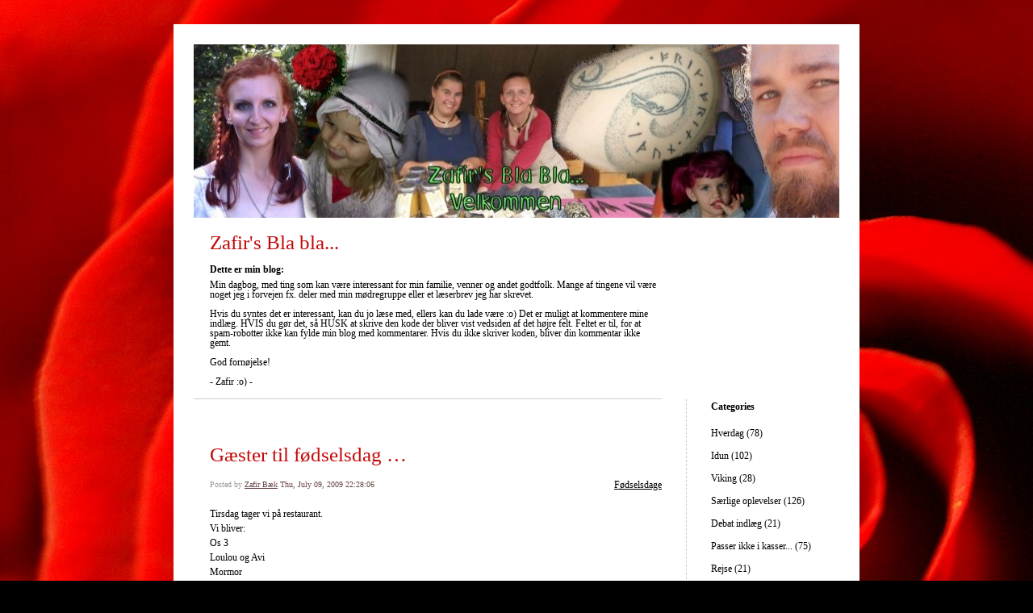

--- FILE ---
content_type: text/html; charset=UTF-8
request_url: https://blabla.zafir.dk/2009/07/09/gaester-til-fodselsdag-166/
body_size: 9490
content:


<!DOCTYPE html>
<html lang="en-US">
<head>
	<meta charset="UTF-8" />
    <meta http-equiv="Content-Type" content="text/html"  />
    <!-- Mobile Specific Metas ================================================== -->

    <meta name="viewport" content="width=device-width, initial-scale=1">

    <link rel="profile" href="http://gmpg.org/xfn/11"/>
    <link rel="pingback" href="https://blabla.zafir.dk/xmlrpc.php"/>
    <title>Gæster til fødselsdag &#8230; &#8211; Zafir&#039;s Bla bla&#8230;</title>
<meta name='robots' content='max-image-preview:large' />
	<style>img:is([sizes="auto" i], [sizes^="auto," i]) { contain-intrinsic-size: 3000px 1500px }</style>
	<link rel='dns-prefetch' href='//ilo-static.cdn-one.com' />
<link rel="alternate" type="application/rss+xml" title="Zafir&#039;s Bla bla... &raquo; Feed" href="https://blabla.zafir.dk/feed/" />
<link rel="alternate" type="application/rss+xml" title="Zafir&#039;s Bla bla... &raquo; Comments Feed" href="https://blabla.zafir.dk/comments/feed/" />
<link rel="alternate" type="application/rss+xml" title="Zafir&#039;s Bla bla... &raquo; Gæster til fødselsdag &#8230; Comments Feed" href="https://blabla.zafir.dk/2009/07/09/gaester-til-fodselsdag-166/feed/" />
<script type="text/javascript">
/* <![CDATA[ */
window._wpemojiSettings = {"baseUrl":"https:\/\/s.w.org\/images\/core\/emoji\/16.0.1\/72x72\/","ext":".png","svgUrl":"https:\/\/s.w.org\/images\/core\/emoji\/16.0.1\/svg\/","svgExt":".svg","source":{"concatemoji":"https:\/\/blabla.zafir.dk\/wp-includes\/js\/wp-emoji-release.min.js?ver=6.8.3"}};
/*! This file is auto-generated */
!function(s,n){var o,i,e;function c(e){try{var t={supportTests:e,timestamp:(new Date).valueOf()};sessionStorage.setItem(o,JSON.stringify(t))}catch(e){}}function p(e,t,n){e.clearRect(0,0,e.canvas.width,e.canvas.height),e.fillText(t,0,0);var t=new Uint32Array(e.getImageData(0,0,e.canvas.width,e.canvas.height).data),a=(e.clearRect(0,0,e.canvas.width,e.canvas.height),e.fillText(n,0,0),new Uint32Array(e.getImageData(0,0,e.canvas.width,e.canvas.height).data));return t.every(function(e,t){return e===a[t]})}function u(e,t){e.clearRect(0,0,e.canvas.width,e.canvas.height),e.fillText(t,0,0);for(var n=e.getImageData(16,16,1,1),a=0;a<n.data.length;a++)if(0!==n.data[a])return!1;return!0}function f(e,t,n,a){switch(t){case"flag":return n(e,"\ud83c\udff3\ufe0f\u200d\u26a7\ufe0f","\ud83c\udff3\ufe0f\u200b\u26a7\ufe0f")?!1:!n(e,"\ud83c\udde8\ud83c\uddf6","\ud83c\udde8\u200b\ud83c\uddf6")&&!n(e,"\ud83c\udff4\udb40\udc67\udb40\udc62\udb40\udc65\udb40\udc6e\udb40\udc67\udb40\udc7f","\ud83c\udff4\u200b\udb40\udc67\u200b\udb40\udc62\u200b\udb40\udc65\u200b\udb40\udc6e\u200b\udb40\udc67\u200b\udb40\udc7f");case"emoji":return!a(e,"\ud83e\udedf")}return!1}function g(e,t,n,a){var r="undefined"!=typeof WorkerGlobalScope&&self instanceof WorkerGlobalScope?new OffscreenCanvas(300,150):s.createElement("canvas"),o=r.getContext("2d",{willReadFrequently:!0}),i=(o.textBaseline="top",o.font="600 32px Arial",{});return e.forEach(function(e){i[e]=t(o,e,n,a)}),i}function t(e){var t=s.createElement("script");t.src=e,t.defer=!0,s.head.appendChild(t)}"undefined"!=typeof Promise&&(o="wpEmojiSettingsSupports",i=["flag","emoji"],n.supports={everything:!0,everythingExceptFlag:!0},e=new Promise(function(e){s.addEventListener("DOMContentLoaded",e,{once:!0})}),new Promise(function(t){var n=function(){try{var e=JSON.parse(sessionStorage.getItem(o));if("object"==typeof e&&"number"==typeof e.timestamp&&(new Date).valueOf()<e.timestamp+604800&&"object"==typeof e.supportTests)return e.supportTests}catch(e){}return null}();if(!n){if("undefined"!=typeof Worker&&"undefined"!=typeof OffscreenCanvas&&"undefined"!=typeof URL&&URL.createObjectURL&&"undefined"!=typeof Blob)try{var e="postMessage("+g.toString()+"("+[JSON.stringify(i),f.toString(),p.toString(),u.toString()].join(",")+"));",a=new Blob([e],{type:"text/javascript"}),r=new Worker(URL.createObjectURL(a),{name:"wpTestEmojiSupports"});return void(r.onmessage=function(e){c(n=e.data),r.terminate(),t(n)})}catch(e){}c(n=g(i,f,p,u))}t(n)}).then(function(e){for(var t in e)n.supports[t]=e[t],n.supports.everything=n.supports.everything&&n.supports[t],"flag"!==t&&(n.supports.everythingExceptFlag=n.supports.everythingExceptFlag&&n.supports[t]);n.supports.everythingExceptFlag=n.supports.everythingExceptFlag&&!n.supports.flag,n.DOMReady=!1,n.readyCallback=function(){n.DOMReady=!0}}).then(function(){return e}).then(function(){var e;n.supports.everything||(n.readyCallback(),(e=n.source||{}).concatemoji?t(e.concatemoji):e.wpemoji&&e.twemoji&&(t(e.twemoji),t(e.wpemoji)))}))}((window,document),window._wpemojiSettings);
/* ]]> */
</script>
<style id='wp-emoji-styles-inline-css' type='text/css'>

	img.wp-smiley, img.emoji {
		display: inline !important;
		border: none !important;
		box-shadow: none !important;
		height: 1em !important;
		width: 1em !important;
		margin: 0 0.07em !important;
		vertical-align: -0.1em !important;
		background: none !important;
		padding: 0 !important;
	}
</style>
<link rel='stylesheet' id='wp-block-library-css' href='https://blabla.zafir.dk/wp-includes/css/dist/block-library/style.min.css?ver=6.8.3' type='text/css' media='all' />
<style id='classic-theme-styles-inline-css' type='text/css'>
/*! This file is auto-generated */
.wp-block-button__link{color:#fff;background-color:#32373c;border-radius:9999px;box-shadow:none;text-decoration:none;padding:calc(.667em + 2px) calc(1.333em + 2px);font-size:1.125em}.wp-block-file__button{background:#32373c;color:#fff;text-decoration:none}
</style>
<style id='global-styles-inline-css' type='text/css'>
:root{--wp--preset--aspect-ratio--square: 1;--wp--preset--aspect-ratio--4-3: 4/3;--wp--preset--aspect-ratio--3-4: 3/4;--wp--preset--aspect-ratio--3-2: 3/2;--wp--preset--aspect-ratio--2-3: 2/3;--wp--preset--aspect-ratio--16-9: 16/9;--wp--preset--aspect-ratio--9-16: 9/16;--wp--preset--color--black: #000000;--wp--preset--color--cyan-bluish-gray: #abb8c3;--wp--preset--color--white: #ffffff;--wp--preset--color--pale-pink: #f78da7;--wp--preset--color--vivid-red: #cf2e2e;--wp--preset--color--luminous-vivid-orange: #ff6900;--wp--preset--color--luminous-vivid-amber: #fcb900;--wp--preset--color--light-green-cyan: #7bdcb5;--wp--preset--color--vivid-green-cyan: #00d084;--wp--preset--color--pale-cyan-blue: #8ed1fc;--wp--preset--color--vivid-cyan-blue: #0693e3;--wp--preset--color--vivid-purple: #9b51e0;--wp--preset--gradient--vivid-cyan-blue-to-vivid-purple: linear-gradient(135deg,rgba(6,147,227,1) 0%,rgb(155,81,224) 100%);--wp--preset--gradient--light-green-cyan-to-vivid-green-cyan: linear-gradient(135deg,rgb(122,220,180) 0%,rgb(0,208,130) 100%);--wp--preset--gradient--luminous-vivid-amber-to-luminous-vivid-orange: linear-gradient(135deg,rgba(252,185,0,1) 0%,rgba(255,105,0,1) 100%);--wp--preset--gradient--luminous-vivid-orange-to-vivid-red: linear-gradient(135deg,rgba(255,105,0,1) 0%,rgb(207,46,46) 100%);--wp--preset--gradient--very-light-gray-to-cyan-bluish-gray: linear-gradient(135deg,rgb(238,238,238) 0%,rgb(169,184,195) 100%);--wp--preset--gradient--cool-to-warm-spectrum: linear-gradient(135deg,rgb(74,234,220) 0%,rgb(151,120,209) 20%,rgb(207,42,186) 40%,rgb(238,44,130) 60%,rgb(251,105,98) 80%,rgb(254,248,76) 100%);--wp--preset--gradient--blush-light-purple: linear-gradient(135deg,rgb(255,206,236) 0%,rgb(152,150,240) 100%);--wp--preset--gradient--blush-bordeaux: linear-gradient(135deg,rgb(254,205,165) 0%,rgb(254,45,45) 50%,rgb(107,0,62) 100%);--wp--preset--gradient--luminous-dusk: linear-gradient(135deg,rgb(255,203,112) 0%,rgb(199,81,192) 50%,rgb(65,88,208) 100%);--wp--preset--gradient--pale-ocean: linear-gradient(135deg,rgb(255,245,203) 0%,rgb(182,227,212) 50%,rgb(51,167,181) 100%);--wp--preset--gradient--electric-grass: linear-gradient(135deg,rgb(202,248,128) 0%,rgb(113,206,126) 100%);--wp--preset--gradient--midnight: linear-gradient(135deg,rgb(2,3,129) 0%,rgb(40,116,252) 100%);--wp--preset--font-size--small: 13px;--wp--preset--font-size--medium: 20px;--wp--preset--font-size--large: 36px;--wp--preset--font-size--x-large: 42px;--wp--preset--spacing--20: 0.44rem;--wp--preset--spacing--30: 0.67rem;--wp--preset--spacing--40: 1rem;--wp--preset--spacing--50: 1.5rem;--wp--preset--spacing--60: 2.25rem;--wp--preset--spacing--70: 3.38rem;--wp--preset--spacing--80: 5.06rem;--wp--preset--shadow--natural: 6px 6px 9px rgba(0, 0, 0, 0.2);--wp--preset--shadow--deep: 12px 12px 50px rgba(0, 0, 0, 0.4);--wp--preset--shadow--sharp: 6px 6px 0px rgba(0, 0, 0, 0.2);--wp--preset--shadow--outlined: 6px 6px 0px -3px rgba(255, 255, 255, 1), 6px 6px rgba(0, 0, 0, 1);--wp--preset--shadow--crisp: 6px 6px 0px rgba(0, 0, 0, 1);}:where(.is-layout-flex){gap: 0.5em;}:where(.is-layout-grid){gap: 0.5em;}body .is-layout-flex{display: flex;}.is-layout-flex{flex-wrap: wrap;align-items: center;}.is-layout-flex > :is(*, div){margin: 0;}body .is-layout-grid{display: grid;}.is-layout-grid > :is(*, div){margin: 0;}:where(.wp-block-columns.is-layout-flex){gap: 2em;}:where(.wp-block-columns.is-layout-grid){gap: 2em;}:where(.wp-block-post-template.is-layout-flex){gap: 1.25em;}:where(.wp-block-post-template.is-layout-grid){gap: 1.25em;}.has-black-color{color: var(--wp--preset--color--black) !important;}.has-cyan-bluish-gray-color{color: var(--wp--preset--color--cyan-bluish-gray) !important;}.has-white-color{color: var(--wp--preset--color--white) !important;}.has-pale-pink-color{color: var(--wp--preset--color--pale-pink) !important;}.has-vivid-red-color{color: var(--wp--preset--color--vivid-red) !important;}.has-luminous-vivid-orange-color{color: var(--wp--preset--color--luminous-vivid-orange) !important;}.has-luminous-vivid-amber-color{color: var(--wp--preset--color--luminous-vivid-amber) !important;}.has-light-green-cyan-color{color: var(--wp--preset--color--light-green-cyan) !important;}.has-vivid-green-cyan-color{color: var(--wp--preset--color--vivid-green-cyan) !important;}.has-pale-cyan-blue-color{color: var(--wp--preset--color--pale-cyan-blue) !important;}.has-vivid-cyan-blue-color{color: var(--wp--preset--color--vivid-cyan-blue) !important;}.has-vivid-purple-color{color: var(--wp--preset--color--vivid-purple) !important;}.has-black-background-color{background-color: var(--wp--preset--color--black) !important;}.has-cyan-bluish-gray-background-color{background-color: var(--wp--preset--color--cyan-bluish-gray) !important;}.has-white-background-color{background-color: var(--wp--preset--color--white) !important;}.has-pale-pink-background-color{background-color: var(--wp--preset--color--pale-pink) !important;}.has-vivid-red-background-color{background-color: var(--wp--preset--color--vivid-red) !important;}.has-luminous-vivid-orange-background-color{background-color: var(--wp--preset--color--luminous-vivid-orange) !important;}.has-luminous-vivid-amber-background-color{background-color: var(--wp--preset--color--luminous-vivid-amber) !important;}.has-light-green-cyan-background-color{background-color: var(--wp--preset--color--light-green-cyan) !important;}.has-vivid-green-cyan-background-color{background-color: var(--wp--preset--color--vivid-green-cyan) !important;}.has-pale-cyan-blue-background-color{background-color: var(--wp--preset--color--pale-cyan-blue) !important;}.has-vivid-cyan-blue-background-color{background-color: var(--wp--preset--color--vivid-cyan-blue) !important;}.has-vivid-purple-background-color{background-color: var(--wp--preset--color--vivid-purple) !important;}.has-black-border-color{border-color: var(--wp--preset--color--black) !important;}.has-cyan-bluish-gray-border-color{border-color: var(--wp--preset--color--cyan-bluish-gray) !important;}.has-white-border-color{border-color: var(--wp--preset--color--white) !important;}.has-pale-pink-border-color{border-color: var(--wp--preset--color--pale-pink) !important;}.has-vivid-red-border-color{border-color: var(--wp--preset--color--vivid-red) !important;}.has-luminous-vivid-orange-border-color{border-color: var(--wp--preset--color--luminous-vivid-orange) !important;}.has-luminous-vivid-amber-border-color{border-color: var(--wp--preset--color--luminous-vivid-amber) !important;}.has-light-green-cyan-border-color{border-color: var(--wp--preset--color--light-green-cyan) !important;}.has-vivid-green-cyan-border-color{border-color: var(--wp--preset--color--vivid-green-cyan) !important;}.has-pale-cyan-blue-border-color{border-color: var(--wp--preset--color--pale-cyan-blue) !important;}.has-vivid-cyan-blue-border-color{border-color: var(--wp--preset--color--vivid-cyan-blue) !important;}.has-vivid-purple-border-color{border-color: var(--wp--preset--color--vivid-purple) !important;}.has-vivid-cyan-blue-to-vivid-purple-gradient-background{background: var(--wp--preset--gradient--vivid-cyan-blue-to-vivid-purple) !important;}.has-light-green-cyan-to-vivid-green-cyan-gradient-background{background: var(--wp--preset--gradient--light-green-cyan-to-vivid-green-cyan) !important;}.has-luminous-vivid-amber-to-luminous-vivid-orange-gradient-background{background: var(--wp--preset--gradient--luminous-vivid-amber-to-luminous-vivid-orange) !important;}.has-luminous-vivid-orange-to-vivid-red-gradient-background{background: var(--wp--preset--gradient--luminous-vivid-orange-to-vivid-red) !important;}.has-very-light-gray-to-cyan-bluish-gray-gradient-background{background: var(--wp--preset--gradient--very-light-gray-to-cyan-bluish-gray) !important;}.has-cool-to-warm-spectrum-gradient-background{background: var(--wp--preset--gradient--cool-to-warm-spectrum) !important;}.has-blush-light-purple-gradient-background{background: var(--wp--preset--gradient--blush-light-purple) !important;}.has-blush-bordeaux-gradient-background{background: var(--wp--preset--gradient--blush-bordeaux) !important;}.has-luminous-dusk-gradient-background{background: var(--wp--preset--gradient--luminous-dusk) !important;}.has-pale-ocean-gradient-background{background: var(--wp--preset--gradient--pale-ocean) !important;}.has-electric-grass-gradient-background{background: var(--wp--preset--gradient--electric-grass) !important;}.has-midnight-gradient-background{background: var(--wp--preset--gradient--midnight) !important;}.has-small-font-size{font-size: var(--wp--preset--font-size--small) !important;}.has-medium-font-size{font-size: var(--wp--preset--font-size--medium) !important;}.has-large-font-size{font-size: var(--wp--preset--font-size--large) !important;}.has-x-large-font-size{font-size: var(--wp--preset--font-size--x-large) !important;}
:where(.wp-block-post-template.is-layout-flex){gap: 1.25em;}:where(.wp-block-post-template.is-layout-grid){gap: 1.25em;}
:where(.wp-block-columns.is-layout-flex){gap: 2em;}:where(.wp-block-columns.is-layout-grid){gap: 2em;}
:root :where(.wp-block-pullquote){font-size: 1.5em;line-height: 1.6;}
</style>
<link rel='stylesheet' id='template1_pink_default_css-css' href='https://usercontent.one/wp/blabla.zafir.dk/wp-content/themes/onecom-ilotheme/assets/css/default.css?ver=6.8.3' type='text/css' media='all' />
<link rel='stylesheet' id='shinyboxcss-css' href='https://usercontent.one/wp/blabla.zafir.dk/wp-content/themes/onecom-ilotheme/assets/css/shinybox.min.css?ver=6.8.3' type='text/css' media='all' />
<link rel='stylesheet' id='template1_pink_css-css' href='//ilo-static.cdn-one.com/iloapp/blog/css/template1_pink.css?ver=6.8.3' type='text/css' media='all' />
<style id='template1_pink_css-inline-css' type='text/css'>
/* generator: iloblog 1.0 */#headerDiv h1 a, #headerDiv h1 a:hover, #headerDiv h1 a:visited {color: #C40808;font-family: Verdana;font-size: 25px;}#menuDiv h4 {color: #000000;font-family: Verdana;font-size: 12px;}#menuDiv li a, #menuDiv li a:visited, a.categoryAnchor, a.categoryAnchor:visited, #newPostAnchor, #loginDiv label {color: #000000;line-height: 150%;font-family: Verdana;font-size: 12px;}#headerDiv h2, #aboutMeDiv h4 {color: #000000;font-family: Verdana;font-size: 12px;}#headerDiv p, #aboutMeDiv p {color: #000000;line-height: 100%;font-family: Verdana;font-size: 12px;}div.post h2 a, div.post h2 a:hover, div.post h2 a:visited {color: #C40808;line-height: 110%;font-family: Verdana;font-size: 25px;}.time {color: #999999;font-family: Verdana;font-size: 10px;}div.post {color: #000000;line-height: 150%;font-family: Verdana;font-size: 12px;}div.post img {border-color: #C40808;}div.comment {color: #000000;line-height: 100%;font-family: Verdana;font-size: 12px;}a:visited {color: #000000;}a, #aboutMeDiv a {color: #694545;}a:hover {color: #C40808;}#containerDiv {color: #000000;background-color: #ffffff;}body {font-family: Verdana;background-color: #000000;background-image: url(https://usercontent.one/wp/blabla.zafir.dk/wp-content/uploads/imported-media/images/1247085886.jpeg);background-repeat: repeat-x repeat-y;}#loginDiv input.textfield, #loginDiv input.button, #newPostAnchor img {font-size: 12px;background-color: #C40808;}
</style>
<link rel='stylesheet' id='template1_pink_responsive-css' href='https://usercontent.one/wp/blabla.zafir.dk/wp-content/themes/onecom-ilotheme/assets/css/responsive.css?ver=6.8.3' type='text/css' media='all' />
<script type="text/javascript" src="https://blabla.zafir.dk/wp-includes/js/jquery/jquery.min.js?ver=3.7.1" id="jquery-core-js"></script>
<script type="text/javascript" src="https://blabla.zafir.dk/wp-includes/js/jquery/jquery-migrate.min.js?ver=3.4.1" id="jquery-migrate-js"></script>
<link rel="https://api.w.org/" href="https://blabla.zafir.dk/wp-json/" /><link rel="alternate" title="JSON" type="application/json" href="https://blabla.zafir.dk/wp-json/wp/v2/posts/625" /><link rel="EditURI" type="application/rsd+xml" title="RSD" href="https://blabla.zafir.dk/xmlrpc.php?rsd" />
<meta name="generator" content="WordPress 6.8.3" />
<link rel="canonical" href="https://blabla.zafir.dk/2009/07/09/gaester-til-fodselsdag-166/" />
<link rel='shortlink' href='https://blabla.zafir.dk/?p=625' />
<link rel="alternate" title="oEmbed (JSON)" type="application/json+oembed" href="https://blabla.zafir.dk/wp-json/oembed/1.0/embed?url=https%3A%2F%2Fblabla.zafir.dk%2F2009%2F07%2F09%2Fgaester-til-fodselsdag-166%2F" />
<link rel="alternate" title="oEmbed (XML)" type="text/xml+oembed" href="https://blabla.zafir.dk/wp-json/oembed/1.0/embed?url=https%3A%2F%2Fblabla.zafir.dk%2F2009%2F07%2F09%2Fgaester-til-fodselsdag-166%2F&#038;format=xml" />
<style>[class*=" icon-oc-"],[class^=icon-oc-]{speak:none;font-style:normal;font-weight:400;font-variant:normal;text-transform:none;line-height:1;-webkit-font-smoothing:antialiased;-moz-osx-font-smoothing:grayscale}.icon-oc-one-com-white-32px-fill:before{content:"901"}.icon-oc-one-com:before{content:"900"}#one-com-icon,.toplevel_page_onecom-wp .wp-menu-image{speak:none;display:flex;align-items:center;justify-content:center;text-transform:none;line-height:1;-webkit-font-smoothing:antialiased;-moz-osx-font-smoothing:grayscale}.onecom-wp-admin-bar-item>a,.toplevel_page_onecom-wp>.wp-menu-name{font-size:16px;font-weight:400;line-height:1}.toplevel_page_onecom-wp>.wp-menu-name img{width:69px;height:9px;}.wp-submenu-wrap.wp-submenu>.wp-submenu-head>img{width:88px;height:auto}.onecom-wp-admin-bar-item>a img{height:7px!important}.onecom-wp-admin-bar-item>a img,.toplevel_page_onecom-wp>.wp-menu-name img{opacity:.8}.onecom-wp-admin-bar-item.hover>a img,.toplevel_page_onecom-wp.wp-has-current-submenu>.wp-menu-name img,li.opensub>a.toplevel_page_onecom-wp>.wp-menu-name img{opacity:1}#one-com-icon:before,.onecom-wp-admin-bar-item>a:before,.toplevel_page_onecom-wp>.wp-menu-image:before{content:'';position:static!important;background-color:rgba(240,245,250,.4);border-radius:102px;width:18px;height:18px;padding:0!important}.onecom-wp-admin-bar-item>a:before{width:14px;height:14px}.onecom-wp-admin-bar-item.hover>a:before,.toplevel_page_onecom-wp.opensub>a>.wp-menu-image:before,.toplevel_page_onecom-wp.wp-has-current-submenu>.wp-menu-image:before{background-color:#76b82a}.onecom-wp-admin-bar-item>a{display:inline-flex!important;align-items:center;justify-content:center}#one-com-logo-wrapper{font-size:4em}#one-com-icon{vertical-align:middle}.imagify-welcome{display:none !important;}</style>        <!--Customizer CSS-->
        <style type="text/css">
                    </style>
        <!--/Customizer CSS-->
		    </head>
<body class="wp-singular post-template-default single single-post postid-625 single-format-standard wp-theme-onecom-ilotheme template1_pink no-banner">


<!-- START master wrapper -->
<div id="containerDiv">
	<!-- START banner container -->
    <div id="bannerDiv">
    <img src="https://usercontent.one/wp/blabla.zafir.dk/wp-content/uploads/imported-media/images/1246904648.jpg" alt="Blog Image" /></div>    <!-- END banner container -->


	<!-- START header div -->
    <div id="headerDiv">
    <div>
        <h1><a href="https://blabla.zafir.dk/">Zafir&#039;s Bla bla...</a></h1>
        <h2 id='ilo_about_blog_title'>Dette er min blog:</h2><p id='ilo_blog_description'>Min dagbog, med ting som kan være interessant for min familie, venner
og andet godtfolk. Mange af tingene vil være noget jeg i forvejen fx.
deler med min mødregruppe eller et læserbrev jeg har skrevet. <br /><br />Hvis
du syntes det er interessant, kan du jo læse med, ellers kan du lade
være :o) Det er muligt at kommentere mine indlæg. HVIS du gør det, så
HUSK at skrive den kode der bliver vist vedsiden af det højre felt.
Feltet er til, for at spam-robotter ikke kan fylde min blog med
kommentarer. Hvis du ikke skriver koden, bliver din kommentar ikke
gemt. <br /><br />God fornøjelse!<br /><br />- Zafir :o) -</p>    </div>
</div>	<!-- END header div -->


	<!--- START main div --->
    <div id="mainDiv">

    
            <div class="post post-625 type-post status-publish format-standard hentry category-category7">
                <h2><a href="https://blabla.zafir.dk/2009/07/09/gaester-til-fodselsdag-166/">Gæster til fødselsdag &#8230;</a></h2>

                <a class="categoryAnchor" href="https://blabla.zafir.dk/category/category7/" title="Fødselsdage" rel="nofollow">Fødselsdage</a>
                <span class="time"><span class="byline"> Posted by <span class="author vcard"><a class="url fn n" href="https://blabla.zafir.dk/author/zafirzafir-dk/">Zafir Bæk</a></span></span><span class="posted-on"><span class="screen-reader-text">Posted on</span> <a href="https://blabla.zafir.dk/2009/07/09/" rel="bookmark" class="plain-link" datetime="2009-07-09T22:28:06+02:00">Thu, July 09, 2009 22:28:06</a></span></span>

                <br>
                                <div class="post-content">
                    
<p>Tirsdag tager vi p&aring; restaurant. <br />Vi bliver: <br />Os 3 <br />Loulou og Avi <br />Mormor <br />Farmor og farfar <br />Kathrine <br />Onkel Jacob</p>
<p>L&oslash;rdag den 5. hjemme, boller og lagkage. </p>
<p>Oldemor og Oldefar<br />Nicklas<br />Julie, Klaus, Aviaja (Henning og Marianne)<br />Maja, Gulio og Sofia<br />Moster Mickey<br />Estrid</p>
                </div>
                <br><br>

                <!-- Post Footer CTA links -->
                <ul class="cta-links">
                    <li class="commentLi"><a class="commentAnchor" href="https://blabla.zafir.dk/2009/07/09/gaester-til-fodselsdag-166/#respond">
                            Comments(0)</a>
                        <span class="time niceURL">https://blabla.zafir.dk/?p=625</span>
                    </li>

                    
                                            <li><a class="oc_post_share" href="javascript:void(0)" onclick="return false;">Share</a>
<table id="jsShareMenu" class="jsShareMenu" style="display: none;">
    <tbody>
        <tr>
            <th colspan="2">Choose site to share content on</th>
        </tr>
        <tr>
            <td><a target="_blank" href="https://www.facebook.com/sharer/sharer.php?u=https%3A%2F%2Fblabla.zafir.dk%2F2009%2F07%2F09%2Fgaester-til-fodselsdag-166%2F" class="facebook">Facebook</a></td>
            <td><a target="_blank" href="https://www.linkedin.com/shareArticle?mini=true&url=https%3A%2F%2Fblabla.zafir.dk%2F2009%2F07%2F09%2Fgaester-til-fodselsdag-166%2F&title=G%C3%A6ster+til+f%C3%B8dselsdag+%E2%80%A6" class="linkedin">LinkedIn</a></td>
        </tr>
        <tr>
            <td><a target="_blank" href="http://pinterest.com/pin/create/link/?url=https%3A%2F%2Fblabla.zafir.dk%2F2009%2F07%2F09%2Fgaester-til-fodselsdag-166%2F&amp;description=G%C3%A6ster+til+f%C3%B8dselsdag+%E2%80%A6" class="pinterest">Pinterest</a></td>
            <td><a target="_blank" href="https://twitter.com/intent/tweet?text=G%C3%A6ster+til+f%C3%B8dselsdag+%E2%80%A6&amp;url=https%3A%2F%2Fblabla.zafir.dk%2F2009%2F07%2F09%2Fgaester-til-fodselsdag-166%2F" class="twitter">Twitter</a></td>
        </tr>
    </tbody>
</table></li>
                    
                </ul>
                
<div id="comments" class="comments-area commentBlock">

		<div id="respond" class="comment-respond">
		<h3 id="reply-title" class="comment-reply-title">Leave a Reply <small><a rel="nofollow" id="cancel-comment-reply-link" href="/2009/07/09/gaester-til-fodselsdag-166/#respond" style="display:none;">Cancel reply</a></small></h3><form action="https://blabla.zafir.dk/wp-comments-post.php" method="post" id="commentform" class="comment-form"><p class="comment-notes"><span id="email-notes">Your email address will not be published.</span> <span class="required-field-message">Required fields are marked <span class="required">*</span></span></p><p class="comment-form-comment"><label for="comment">Comment <span class="required">*</span></label> <textarea id="comment" name="comment" cols="45" rows="8" maxlength="65525" required></textarea></p><p class="comment-form-author"><label for="author">Name <span class="required">*</span></label> <input id="author" name="author" type="text" value="" size="30" maxlength="245" autocomplete="name" required /></p>
<p class="comment-form-email"><label for="email">Email <span class="required">*</span></label> <input id="email" name="email" type="email" value="" size="30" maxlength="100" aria-describedby="email-notes" autocomplete="email" required /></p>
<p class="comment-form-url"><label for="url">Website</label> <input id="url" name="url" type="url" value="" size="30" maxlength="200" autocomplete="url" /></p>
<p class="comment-form-cookies-consent"><input id="wp-comment-cookies-consent" name="wp-comment-cookies-consent" type="checkbox" value="yes" /> <label for="wp-comment-cookies-consent">Save my name, email, and website in this browser for the next time I comment.</label></p>
<p class="form-submit"><input name="submit" type="submit" id="submit" class="submit" value="Post Comment" /> <input type='hidden' name='comment_post_ID' value='625' id='comment_post_ID' />
<input type='hidden' name='comment_parent' id='comment_parent' value='0' />
</p></form>	</div><!-- #respond -->
	
</div><!-- #comments -->

            </div><!-- End of post -->

        
    
</div>	<!--- END main div --->


	<!--- START menu div --->
    <!--- START menu div --->
<div id="menuDiv">


    <!-- Right Sidebar Top -->
    <span id="ilo_about_me_status"></span>
    
    
    <div id="aboutMeDiv" class="menuBox" style="display:none;">
                <hr>
            </div>


    <div id="categoriesDiv" class="menuBox">
        <h4>Categories</h4>

        <hr>
        <ul>
            <li><a href=https://blabla.zafir.dk/category/category0/>Hverdag (78)</a></li><li><a href=https://blabla.zafir.dk/category/category2/>Idun (102)</a></li><li><a href=https://blabla.zafir.dk/category/category1/>Viking (28)</a></li><li><a href=https://blabla.zafir.dk/category/category17/>Særlige oplevelser (126)</a></li><li><a href=https://blabla.zafir.dk/category/category4/>Debat indlæg (21)</a></li><li><a href=https://blabla.zafir.dk/category/category12/>Passer ikke i kasser... (75)</a></li><li><a href=https://blabla.zafir.dk/category/category6/>Rejse (21)</a></li><li><a href=https://blabla.zafir.dk/category/category5/>Rejse - Cypern (6)</a></li><li><a href=https://blabla.zafir.dk/category/category13/>Gode billeder (1)</a></li><li><a href=https://blabla.zafir.dk/category/category18/>Huset (9)</a></li><li><a href=https://blabla.zafir.dk/category/category25/>Fnug er Frigg :o) (45)</a></li><li><a href=https://blabla.zafir.dk/category/category21/>Legehuset (10)</a></li><li><a href=https://blabla.zafir.dk/category/category14/>Uundværligt Youtube (15)</a></li><li><a href=https://blabla.zafir.dk/category/category19/>Spazzz (1)</a></li><li><a href=https://blabla.zafir.dk/category/category7/>Fødselsdage (20)</a></li><li><a href=https://blabla.zafir.dk/category/category10/>Jul (22)</a></li><li><a href=https://blabla.zafir.dk/category/category8/>Ønskeseddeler (33)</a></li><li><a href=https://blabla.zafir.dk/category/category9/>30 års fødselsdag (17)</a></li><li><a href=https://blabla.zafir.dk/category/category20/>Bil (37)</a></li><li><a href=https://blabla.zafir.dk/category/category11/>Dagens 5 (44)</a></li><li><a href=https://blabla.zafir.dk/category/category24/>Kager! ... (22)</a></li><li><a href=https://blabla.zafir.dk/category/category22/>Opskrifter (7)</a></li><li><a href=https://blabla.zafir.dk/category/category15/>Job og CV (24)</a></li><li><a href=https://blabla.zafir.dk/category/category3/>Spunken (19)</a></li><li><a href=https://blabla.zafir.dk/category/category16/>Gæstebog (1)</a></li><li><a href=https://blabla.zafir.dk/category/category23/>Spire (4)</a></li>        </ul>


    </div>
    <div id="prevPostsDiv" class="menuBox">
        <h4>Recently Published</h4>
        <hr>
        <ul>
            <li><a href="https://blabla.zafir.dk/2018/03/28/om-frigg-i-anledningen-af-international-epilepsidag-2018-787/">Om Frigg i anledningen af International Epilepsidag 2018 <br><span class="time posted-on">Wed, March 28, 2018 11:45:27</span></a></li><li><a href="https://blabla.zafir.dk/2018/03/28/om-frigg-til-epilepsihjornet-786/">Om Frigg til Epilepsihjørnet <br><span class="time posted-on">Wed, March 28, 2018 11:39:48</span></a></li><li><a href="https://blabla.zafir.dk/2017/12/09/onskeseddeler-bedre-sent-end-aldrig-2017-785/">Ønskeseddeler - bedre sent end aldrig 2017 <br><span class="time posted-on">Sat, December 09, 2017 16:40:14</span></a></li><li><a href="https://blabla.zafir.dk/2016/12/10/det-der-med-en-kvart-kalv-784/">Det der med en kvart kalv... <br><span class="time posted-on">Sat, December 10, 2016 22:06:30</span></a></li><li><a href="https://blabla.zafir.dk/2016/11/23/zafir-onsker-2016-783/">Zafir ønsker 2016 <br><span class="time posted-on">Wed, November 23, 2016 19:44:57</span></a></li><li><a href="https://blabla.zafir.dk/2016/11/13/idun-2016-782/">Idun 2016 <br><span class="time posted-on">Sun, November 13, 2016 21:00:00</span></a></li><li><a href="https://blabla.zafir.dk/2016/11/02/frigg-jul-2016-781/">Frigg Jul 2016 <br><span class="time posted-on">Wed, November 02, 2016 13:01:42</span></a></li><li><a href="https://blabla.zafir.dk/2016/03/17/jeg-en-beboer-i-udkantsdanmark-55-ar-efter-780/">Jeg - en beboer i Udkantsdanmark, 5,5 år efter. <br><span class="time posted-on">Thu, March 17, 2016 08:55:51</span></a></li><li><a href="https://blabla.zafir.dk/2014/11/25/frigg-onsker-2014-779/">Frigg ønsker 2014 <br><span class="time posted-on">Tue, November 25, 2014 20:38:28</span></a></li><li><a href="https://blabla.zafir.dk/2014/11/25/idun-onsker-2014-778/">Idun ønsker 2014 <br><span class="time posted-on">Tue, November 25, 2014 20:24:15</span></a></li><li><a href="https://blabla.zafir.dk/2014/11/25/tom-onskeseddel-2014-777/">Tom ønskeseddel 2014 <br><span class="time posted-on">Tue, November 25, 2014 17:18:37</span></a></li><li><a href="https://blabla.zafir.dk/2014/10/31/zafirs-onskeseddel-2014-776/">Zafirs ønskeseddel 2014 <br><span class="time posted-on">Fri, October 31, 2014 09:24:57</span></a></li><li><a href="https://blabla.zafir.dk/2014/05/11/rusbukser-775/">Rusbukser <br><span class="time posted-on">Sun, May 11, 2014 21:18:49</span></a></li><li><a href="https://blabla.zafir.dk/2013/11/24/frigg-juleonsker-2013-774/">Frigg juleønsker 2013 <br><span class="time posted-on">Sun, November 24, 2013 23:07:22</span></a></li><li><a href="https://blabla.zafir.dk/2013/11/24/iduns-juleonsker-2013-773/">Iduns juleønsker 2013 <br><span class="time posted-on">Sun, November 24, 2013 23:05:18</span></a></li>        </ul>
    </div>
    <div id="loginDiv" class="menuBox">
        <h4>
                    </h4>
        <hr>
                    <ul>
                <li><a target="_parent" href="https://blabla.zafir.dk/wp-login.php">Log in</a></li>
            </ul>
            </div>
    <a id="rssAnchor" href="https://blabla.zafir.dk/feed/" title="RSS 2.0">
        <img src="https://usercontent.one/wp/blabla.zafir.dk/wp-content/themes/onecom-ilotheme/assets/images/smileys/rss.gif" alt="RSS Feed">
    </a>

    <!-- Right Sidebar Bottom -->
    
</div>

<!--- END menu div --->	<!--- END menu div --->

<div style="clear:both"></div>
            <div id="footerDiv">
                    </div>
        <!-- Footer div -->
    
    </div>
    <!-- End of container div -->

    
    <script type="speculationrules">
{"prefetch":[{"source":"document","where":{"and":[{"href_matches":"\/*"},{"not":{"href_matches":["\/wp-*.php","\/wp-admin\/*","\/wp-content\/uploads\/*","\/wp-content\/*","\/wp-content\/plugins\/*","\/wp-content\/themes\/onecom-ilotheme\/*","\/*\\?(.+)"]}},{"not":{"selector_matches":"a[rel~=\"nofollow\"]"}},{"not":{"selector_matches":".no-prefetch, .no-prefetch a"}}]},"eagerness":"conservative"}]}
</script>
<script>
//check if url has hash component, if so send ajax and redirect on response. If redirect_url is not
// present in response do nothing.
var urlHash = window.location.hash;
if (urlHash && urlHash.indexOf('#post') > -1) {
	var pid = urlHash.replace('#post', '');

	if(Number.isInteger(parseInt(pid))){
		var data = {
			action: 'ilo_post_redirect',
			pid: pid
		};
		jQuery.post('https://blabla.zafir.dk/wp-admin/admin-ajax.php', data).success(function(res, status) {
			if (res.redirect_url) {
				window.location.href = res.redirect_url;
			}
		});
	}    
}
</script>

<script type="text/javascript" src="https://usercontent.one/wp/blabla.zafir.dk/wp-content/themes/onecom-ilotheme/assets/js/shinybox.min.js?ver=0.2.2" id="shinyboxjs-js"></script>
<script type="text/javascript" src="https://usercontent.one/wp/blabla.zafir.dk/wp-content/themes/onecom-ilotheme/assets/js/blog.js?ver=0.2.2" id="blogjs-js"></script>
<script type="text/javascript" id="blogjs-js-after">
/* <![CDATA[ */
var ilo_sidebar = document.getElementById("menuDiv").clientHeight;
	document.getElementById("containerDiv").style.minHeight = ilo_sidebar+"px";
/* ]]> */
</script>
<script type="text/javascript" src="https://blabla.zafir.dk/wp-includes/js/comment-reply.min.js?ver=6.8.3" id="comment-reply-js" async="async" data-wp-strategy="async"></script>
<script id="ocvars">var ocSiteMeta = {plugins: {"a3e4aa5d9179da09d8af9b6802f861a8": 1,"d57282838765a2158f7e040c3163ea63": 0,"2c9812363c3c947e61f043af3c9852d0": 1,"b904efd4c2b650207df23db3e5b40c86": 1,"a3fe9dc9824eccbd72b7e5263258ab2c": 1}}</script>
    </body>
</html>